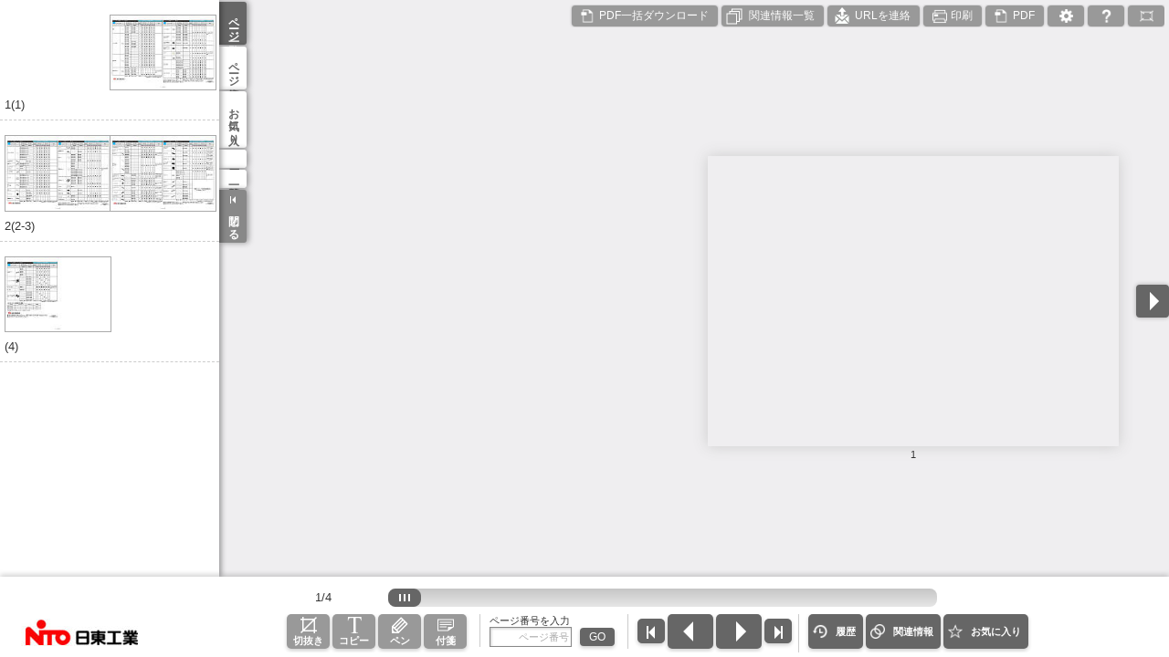

--- FILE ---
content_type: text/html;charset=utf-8
request_url: https://dcs.gamedios.com/iportal/CatalogViewInterfaceStartUpAction.do?method=startUp&mode=PAGE&catalogCategoryId=&catalogId=16188530000&pageGroupId=1&volumeID=NTO00001&keyword=&designID=NTOD01&designConfirmFlg=
body_size: 35664
content:
<!doctype html>
<html>







<head>
	<meta http-equiv="X-UA-Compatible" content="IE=edge" />
	<meta charset="UTF-8" />
	<meta name="description" content="" />
	<meta name="keywords" content="" />
	<meta name="viewport" content="width=device-width, minimum-scale=1.0, maximum-scale=1.0, user-scalable=no, minimal-ui" />
	<meta name="format-detection" content="telephone=no" />

	

	<script src="jscatalogview-3.0/js/app.bundle.js"></script>
	<link href="designCustomize/type_NTOD01/images/ic_favicon.ico" rel="shortcut icon" />
	<link href="designCustomize/type_NTOD01/css/custom_v3.css" rel="stylesheet" type="text/css" media="all" />

	<title>OP-7C_FDシリーズ（EIA規格）・オプション選定表（4頁） | カタログビュー</title>

	
	<script type="text/javascript">var gmdVolumeId="NTO00001";</script>
	
	<script type="text/javascript">var gmdCatalogId='16188530000';</script>
	
	<script type="text/javascript">var gmdCatalogPrivateId = 'OP-7C';</script>
	
	<script type="text/javascript">var gmdCatalogPrivateIdSpecName = '\u30AB\u30BF\u30ED\u30B0ID';</script>
	
	<script type="text/javascript">var gmdCatalogName = 'OP-7C_FD\u30B7\u30EA\u30FC\u30BA\uFF08EIA\u898F\u683C\uFF09\u30FB\u30AA\u30D7\u30B7\u30E7\u30F3\u9078\u5B9A\u8868\uFF084\u9801\uFF09';</script>
	
	<script type="text/javascript">var gmdCatalogNameSpecName = '\u30AB\u30BF\u30ED\u30B0\u540D';</script>
	
	<script type="text/javascript">var gmdCatalogPageGroupId = '1';</script>
	
	<script type="text/javascript">var gmdCatalogPagePosition = '';</script>
	
	<script type="text/javascript">var gmdMenuStyle = '';</script>
	
	<script type="text/javascript">var gmdNumberSearchSpecName = '\u30B7\u30EA\u30FC\u30BAID\u3010\u5546\u54C1\u3011';</script>
	
	<script type="text/javascript">var gmdItemNumber = '';</script>
	
	<script type="text/javascript">var gmdItemNumberValue = '';</script>
	
	<script type="text/javascript">var gmdKeyword = '';</script>
	
	<script type="text/javascript">var gmdKeywordCompound = '';</script>
	
	
	
	<script type="text/javascript">var gmdPageDisplay = 'T';</script>

	
	
		<script type="text/javascript">var gmdDesignId = 'NTOD01';</script>
	
	
	
	
	
		<script type="text/javascript">var gmdDesignConfirmFlag = '';</script>
	
	
	
	<script type="text/javascript">var gmdTermsOfUseIsAgree=false;</script>
	<script type="text/javascript">var gmdDownloadConfirmType='Once';</script>

</head>
<body onload="focus();">
	
	
		<!-- カタログビュー -->
		<div id="Tooltip"></div>
		<div id="Wrapper">

			<div id="BtnList">
				<div id="SpMenuBtn"></div>
				<div class="spScroll">
					<ul>
						<li id="IcataBtn" class="icataBtn cmnBtn nonSubcol"></li>
						<li id="ExtraContentsListBtn" class="cmnBtn"><span data-txt="hdExtraContentslist"></span></li>
						<li id="UrlCopyBtn" class="cmnBtn"><span data-txt="hdContactUrl"></span></li>
						<li id="PrintBtn" class="cmnBtn"><span data-txt="hdPrint"></span></li>
						<li id="PdfBtn" class="cmnBtn"><span data-txt="hdPdf"></span></li>
						<li id="CatalogInfoBtn" class="cmnBtn"><span data-txt="hdInfo"></span></li>
						<li id="SettingBtn" class="cmnBtn"><span data-txt="hdSetting"></span></li>
						<li id="HelpBtn" class="cmnBtn"><span data-txt="hdHelp"></span></li>
						<li id="FullscreenBtn" class="cmnBtn"><span data-txt="hdFullscreen"></span></li>
						<li id="SpLogoBtn" class="logoBtn cmnBtn onlySp nonSubcol"><a href="" target="_blank"><img src="" alt=""></a></li>
						<li id="SpCopyBtn" class="cmnBtn onlySp"><span data-txt="toolCopy"></span></li>
						<li id="SpTrimBtn" class="cmnBtn onlySp"><span data-txt="toolTrim"></span></li>
						<li id="SpExtraContentsListBtn" class="cmnBtn onlySp"><span data-txt="hdExtraContentslist"></span></li>
						<li id="SpUrlCopyBtn" class="cmnBtn onlySp"><span data-txt="hdContactUrl"></span></li>
						<li id="SpPrintBtn" class="cmnBtn onlySp"><span data-txt="hdPrint"></span></li>
						<li id="SpPdfBtn" class="cmnBtn onlySp"><span data-txt="hdPdf"></span></li>
						<li id="SpIcataBtn" class="icataBtn cmnBtn onlySp"><span data-txt="hdIcata"></span></li>
						<li id="SpCatalogInfoBtn" class="cmnBtn onlySp"><span data-txt="hdInfo"></span></li>
						<li id="SpSettingBtn" class="cmnBtn onlySp"><span data-txt="hdSetting"></span></li>
						<li id="SpHelpBtn" class="cmnBtn onlySp"><span data-txt="hdHelp"></span></li>
						<li id="SpPostingdataBtn" class="cmnBtn onlySp"><span data-txt="hdPostingdata"></span></li>
						<li id="SpOtherCatalogBtn" class="cmnBtn onlySp"><span data-txt="hdOthefcatalog"></span></li>
						<li id="SpMyBinderBtn" class="cmnBtn onlySp"><span data-txt="hdMybinder"></span></li>
						<li id="SpFullscreenBtn" class="cmnBtn onlySp"><span data-txt="hdFullscreen"></span></li>
						<li id="SpExtraContentsBtn" class="cmnBtn onlySp"><span data-txt="hdRelationinfo"></span></li>
						<li id="SpHistoryBtn" class="cmnBtn onlySp"><span data-txt="hdHistory"></span></li>
						<li id="SpLinkedCatalogBtn" class="cmnBtn onlySp relatedcatalog"><span data-txt="menuLinkedCatalog"></span></li>
						<li id="SpTaglistBtn" class="cmnBtn onlySp tag"><span data-txt="menuTagList"></span></li>
					</ul>
				</div><!--spScroll-->
			</div><!--BtnList-->
			<div id="MenuArea">
				<ul id="MenuList">
					<li id="IndexTab" class="index"><span data-txt="menuIndex"></span></li>
					<li id="ListTab" class="visual"><span data-txt="menuVisualMenu"></span></li>
					<li id="SearchTab" class="search"><span data-txt="menuSearch"></span></li>
					<li id="BookmarkTab" class="favorite"><span data-txt="menuFavoritePage"></span></li>
					<li id="MemoListTab" class="tag"><span data-txt="menuTagList"></span></li>
					<li id="LinkedCatalogTab" class="relatedcatalog"><span data-txt="menuLinkedCatalog"></span></li>
					<li id="HistoryTab" class="history"><span data-txt="menuHistoryList"></span></li>
					<li id="OriginalTab" class="original"><span ></span></li>
					<li class="close"><span data-txt="btnClose"></span></li>
				</ul>
				<div id="MenuContentArea">

					<div id="IndexList" class="menuContent scrollArea">
						<div class="titlearea">
							<p class="title"></p>
							<p class="page"><span data-txt="totalPageCount"></span><span class="cnt"></span></p>
						</div>
						<div class="header">
							<div class="closeBtn"></div>
							<h2 data-txt="titleIndex"></h2>
						</div>
						<ul></ul>
					</div><!--/IndexList-->

					<div id="VisualMenu" class="menuContent scrollArea">
						<div class="header">
							<div class="closeBtn"></div>
							<h2 data-txt="titleVisualMenu"></h2>
						</div>
						<ul class="visualList scrollArea"></ul>
					</div><!--/VisualMenu-->

					<!--SearchArea-->
					<div id="SearchArea" class="menuContent">
						<div class="header">
							<div class="closeBtn"></div>
							<h2 data-txt="titleKeyword"></h2>
						</div>
						<div class="inner">
							<div class="tabs">
								<ul class="panelHead">
									<li class="tabhead product"><a href="#product_content" data-txt="labelProduct"></a></li>
									<li class="tabhead pagenumber"><a href="#pagenumber_content" data-txt="labelPageNumber"></a></li>
									<li class="tabhead keyword"><a href="#keyword_content" data-txt="labelKeyword"></a></li>
								</ul>
								<div class="tab_content" id="keyword_content" style="display: none">
									<form id="SearchFormKeyword" class="SearchForm" action="javascript:void(0);">
										<input id="SearchTextKeyword" class="textbox" type="text" data-placeholder="labelSearchKeyword">
										<li><label class="checkbox"><input type="radio" name="search01"><span data-txt="labelSearchKeyword01"></span></label></li>
										<li><label class="checkbox"><input type="radio" name="search02"><span data-txt="labelSearchKeyword02"></span></label></li>
										<button id="SearchSubmitKeyword" class="cmnBtn" data-txt="btnSearch"></button>
									</form>
									<div class="result">
										<p>
											<span class="resultCnt"></span>
											<span data-txt="resultCnt"></span>
											<span class="resultPage"></span>
											<span data-txt="resultPage"></span>
										</p>
									</div>

									<div class="SearchList"><!--Searchlist-->
										<ul class="scrollArea"></ul>
									</div><!--/SearchList-->
								</div><!-- keyword_content -->

								<div class="tab_content" id="pagenumber_content" style="display: none">
		                            <form id="SearchFormNumber" class="SearchForm" action="javascript:void(0);">
		                                <input id="SearchTextNumber" class="textbox" type="text" data-placeholder="labelSearchPageNumber">
		                                <button id="SearchSubmitNumber" class="cmnBtn" data-txt="btnSearch"></button>
		                            </form>
		                            <div class="result">
		                            	<p>
											<span class="resultCnt"></span>
											<span data-txt="resultCnt"></span>
											<span class="resultPage"></span>
											<span data-txt="resultPage"></span>
										</p>
		                            </div>
		                            <div class="SearchList">
		                                <ul class="scrollArea"></ul>
		                            </div><!--/SearchList-->
		                        </div><!-- pagenumber_content -->

								<div class="tab_content" id="product_content" style="display: none">
		                            <form id="SearchFormProduct" class="SearchForm" action="javascript:void(0);">
		                                <input id="SearchTextProduct" class="textbox" type="text" data-placeholder="labelSearchProduct">
		                                <button id="SearchSubmitProduct" class="cmnBtn" data-txt="btnSearch"></button>
		                            </form>
		                            <div class="result">
		                               	<p>
											<span class="resultCnt"></span>
											<span data-txt="resultCnt"></span>
											<span class="resultPage"></span>
											<span data-txt="resultPage"></span>
										</p>
		                            </div>
		                            <div class="SearchList">
		                                <ul class="scrollArea"></ul>
		                            </div>
		                        </div><!-- product_content -->
		                    </div><!-- tabs -->
		                </div><!-- inner -->
		            </div><!-- SearchArea -->
					<div id="FavoriteList" class="menuContent noMybinder">
						<div class="header">
							<div class="closeBtn"></div>
							<h2 data-txt="titleFavoritePage"></h2>
						</div>
						<div class="top">
							<p class="number"><span data-txt="regCnt"></span></p>
							<div class="cmnBtn deleteAll" data-txt="btnAllDeleteFavorite"></div>
							<div class="cmnBtn addAll" data-txt="btnAlladdedtoMyBinder"></div>
						</div>
						<div class="list-wrap">
							<ul class="list scrollArea"></ul>
						</div>
					</div><!--/FavoriteList-->

					<div id="TagList" class="menuContent">
						<div class="header">
							<div class="closeBtn"></div>
							<h2 data-txt="titleTagList"></h2>
						</div>
						<div class="inner">
						<div class="tabs">
							<ul class="panelHead">
									<li class="tabhead tag"><a href="#tag_content" data-txt="tabTag"></a></li>
									<li class="tabhead pen"><a href="#pen_content" data-txt="tabPen"></a></li>
									<li class="tabhead info"><a href="#info_content" data-txt="tabInfo"></a></li>
								</ul>

		                    <div class="tab_content" id="tag_content">
		                        <div class="btnarea">
		                            <p class="number">
		                            	<span class="number" data-txt="defaultCnt"></span>
		                            	<span data-txt="useCnt"></span>
		                            </p>
		                            <div class="cmnBtn deleteAll" data-txt="btnDeleteTag"></div>
		                        </div>
			                        <ul class="scrollArea"></ul>
		                    </div><!-- tag_content -->
		                    <div class="tab_content" id="pen_content">
		                        <div class="btnarea">
		                            <p class="number">
		                            	<span class="number" data-txt="defaultCnt"></span>
		                            	<span data-txt="useCnt"></span>
		                            </p>
		                            <div class="cmnBtn deleteAll" data-txt="btnDeletePen"></div>
		                        </div>
			                        <ul class="scrollArea"></ul>
		                    </div><!-- pen_content -->
		                    <div class="tab_content" id="info_content">
		                        <div class="btnarea">
		                            <p class="number">
		                            	<span class="number" data-txt="defaultCnt"></span>
		                            	<span data-txt="useCnt"></span>
		                            </p>
		                        </div>
			                        <ul class="scrollArea"></ul>
							</div><!-- info_content -->
							</div><!-- tabs-->
						</div><!-- inner -->
					</div><!--/TagList-->
					<div id="RelatedCatalogList" class="menuContent scrollArea">
						<div class="header">
							<div class="closeBtn"></div>
							<h2 data-txt="titleCatalogMenu"></h2>
						</div>
						<ul><!--jsで要素を挿入--></ul>
					</div><!--/CatalogMenu-->
					<div id="HistoryListArea" class="menuContent">
						<div class="header">
							<div class="closeBtn"></div>
							<h2 data-txt="titleHistoryList"></h2>
						</div>
						<ul class="scrollArea"></ul>
					</div><!--/HistoryListArea-->
				</div><!--/MenuContentArea-->
			</div><!--/MenuArea-->
			<div id="SliderArea">
				<ul>
					<li>
						<div class="pageArea">
							<div class="pageAreaInner">
								<div class="thumbnail"></div>
								<div class="mainImg size1"></div>
								<div class="mainImg size2"></div>
								<div class="canvas"><canvas></canvas></div>
								<div class="linkLayer"></div>
								<div class="embcontentLayer"></div>
								<div class="tagLayer"></div>
								<div class="highlightLayer"></div>
							</div><!--/pageAreaInner-->
							<div class="number"></div>
									<div class="cutAreaWrap">
										<div class="areaL"></div>
										<div class="areaR"></div>
									</div>
						</div><!--/pageArea-->
					</li>
					<li>
						<div class="pageArea">
							<div class="pageAreaInner">
								<div class="thumbnail"></div>
								<div class="mainImg size1"></div>
								<div class="mainImg size2"></div>
								<div class="canvas"><canvas></canvas></div>
								<div class="linkLayer"></div>
								<div class="embcontentLayer"></div>
								<div class="tagLayer"></div>
								<div class="highlightLayer"></div>
							</div><!--/pageAreaInner-->
							<div class="number"></div>
									<div class="cutAreaWrap">
										<div class="areaL"></div>
										<div class="areaR"></div>
									</div>
						</div><!--/pageArea-->
					</li>
					<li>
						<div class="pageArea">
							<div class="pageAreaInner">
								<div class="thumbnail"></div>
								<div class="mainImg size1"></div>
								<div class="mainImg size2"></div>
								<div class="canvas"><canvas></canvas></div>
								<div class="linkLayer"></div>
								<div class="embcontentLayer"></div>
								<div class="tagLayer"></div>
								<div class="highlightLayer"></div>
							</div><!--/pageAreaInner-->
							<div class="number"></div>
							<div class="cutAreaWrap">
								<div class="areaL"></div>
								<div class="areaR"></div>
							</div>
						</div><!--/pageArea-->
					</li>
				</ul>
			</div><!--/SliderArea-->
			<div id="PageBtnLeft" class="left"></div>
			<div id="PageBtnRight" class="right"></div>

			<div class="ActionArea">
				<div class="bg bgT"></div>
				<div class="bg bgL"></div>
				<div class="bg bgR"></div>
				<div class="bg bgB"></div>

				<div class="area">
					<div class="closeBtn"></div>
					<div class="resizeBtn"></div>
					<div class="execBtn"></div>
				</div>
			</div>

			<div id="AreaNavi">
				<h2 data-txt="titleAreaNavi"></h2>
				<div class="toggleBtn"></div>
				<div class="imgArea">
					<div class="img"></div>
					<div class="bg bgT"></div>
					<div class="bg bgL"></div>
					<div class="bg bgR"></div>
					<div class="bg bgB"></div>
					<div class="area"></div>
				</div>
			</div>

			<div id="BtmArea">
				<div id="Logo"></div>
				<div id="Footer" class="clearfix">
					<div id="PageSliderArea">
						<div id="pageCount"></div>
						<div id="PageSlider">
							<div id="PageNum"></div>
							<div class="slider_thumb">
								<div class="wrapper_thumb"></div>
							</div>
							<div class="load"><img class="load" src="jscatalogview-3.0/img/loading.png"/></div>
						</div>
					</div>
					<div class="btnArea">
						<div class="block">
							<ul class="btnList tool">
								<li id="TrimBtn" class="trim"><span data-txt="toolTrim"></span></li>
								<li id="CopyBtn" class="copy"><span data-txt="toolCopy"></span></li>
								<li id="PenBtn"><span data-txt="toolPen"></span></li>
								<li id="TagBtn"><span data-txt="toolTag"></span></li>
								<li id="NoticeBtn"><span data-txt="toolNotice"></span></li>
							</ul>
						</div>
						<div class="block">
							<div id="PageJumpArea" class="page">
								<div class="text" data-txt="titlePageJump"></div>
								<form id="PageJump" action="javascript:void(0);">
									<input id="PageInput" class="textbox" type="text" autocomplete="off" data-placeholder="labelSearchPageNumber">
									<button class="cmnBtn" data-txt="btnPageJump"></button>
								</form>
							</div>
						</div>
						<div class="block spHide">
							<ul id="PageBtn">
								<li class="leftEnd"></li>
								<li class="left"></li>
								<li class="right"></li>
								<li class="rightEnd"></li>
							</ul>
						</div>
						<div class="spblock spHide">
							<ul class="btnList other">
								<li id="BackBtn" class="disabled"><span data-txt="footerBack"></span></li>
								<li id="HistoryBtn"><span data-txt="footerHistory"></span></li>
								<li id="ExtraContentsBtn"><span data-txt="footerExtraContents"></span></li>
								<li id="FavoriteBtn"><span data-txt="footerFavorite"></span></li>
								<li id="SpFavoriteBtn"><span></span></li>
								<li id="DataLinkBtn"><span data-txt="footerDataLink"></span></li>
								<li id="OtherCatalogBtn"><span data-txt="footerOthercatalog"></span></li>
								<li id="MyBinderBtn"><span data-txt="footerMybinder"></span></li>
							</ul>
						</div>
					</div><!-- btnArea -->
				</div><!--/Footer-->
			</div><!--/BtmArea-->

			<div id="HighlightCancel" data-txt="btnHighlightCancel"></div>

			<div id="RelationinfoPage" class="">
				<div class="window">
				<ul class="data slider"></ul>
				<ul class="btn">
				  <li id="RiZoomPageBtn"><span data-txt="btnRizoom"></span></li>
				  <li id="RismallBtn">▼</li>
				</ul>
				</div>
			</div><!-- RelationinfoPage -->

			<div id="RizoomPage" class="dialog">
				<div class="window">
					<div class="closeBtn" data-dismiss="modal"></div>
					<h2 data-txt="titleRizoomMoviePage"></h2>
					<ul class="movie data"></ul>
					<h2 data-txt="titleRizoomOtherPage"></h2>
					<ul class="item data"></ul>
				</div>
			</div><!-- RizoomPage -->

			<div id="PostingdataPage" class="spDialog">
				<div class="window">
					<div class="title" data-txt="titlePostingdataPage"></div>
					<div class="closeBtn" data-dismiss="modal"></div>
					<p data-txt="msgPostingdata"></p>
					<ul>
						<li class="left"><a href="javascript:void(0)" data-txt="labelLeftDatalink"></a></li>
						<li class="right"><a href="javascript:void(0)" data-txt="labelRightDatalink"></a></li>
					</ul>
				</div>
			</div><!-- PostingdataPage -->

			<div id="ViewedPage" class="spDialog">
				<div class="window">
					<div class="title" data-txt="titleViewedPage"></div>
					<div class="closeBtn" data-dismiss="modal"></div>
					<p data-txt="msgViewedPage"></p>
					<div class="historyArea">
						<ul></ul>
					</div>
				</div>
			</div><!-- ViewedPage -->

			<div id="AutoMenu" class="window">
				<div id="AutoInterval">
					<div class="label" data-txt="titleAutoMenu"></div>
					<ul></ul>
				</div>
				<ul id="AutoDirection">
					<li></li>
				</ul>
			</div><!-- AutoMenu -->

			<div id="NoticeDialog" class="dialog">
				<div class="window">
					<div class="title"></div>
					<div class="btn publicBtn" data-txt="btnToPublic"></div>
					<div class="btn editBtn" data-txt="btnEdit"></div>
					<div class="btn previewBtn" data-txt="btnPreview"></div>
					<div class="btn saveBtn" data-txt="btnSave"></div>
					<div class="btn discardBtn" data-txt="btnDiscard"></div>
					<div class="btn discardChangeBtn" data-txt="btnChangeDiscard"></div>
					<div class="btn draftBtn" data-txt="btnToDraft"></div>
					<div class="btn cmnBtn cancelBtn cancel" data-txt="btnCancel"></div>
					<div class="btn closeBtn" data-txt="btnClose"></div>
				</div>
			</div><!-- NoticeDialog -->

			<div id="TagColor" class="spDialog">
				<div class="window">
					<div class="closeBtn"></div>
					<p data-txt="msgTagColor"></p>
					<ul>
						<li class="color1"></li>
						<li class="color2"></li>
						<li class="color3"></li>
						<li class="color4"></li>
						<li class="color5"></li>
						<li class="color6"></li>
					</ul>
				</div>
			</div><!-- TagColor -->

			<div id="TagDeleteAll" class="spDialog deleteAllDialog">
				<div class="window">
					<p data-txt="msgdeleteAllConfirm"></p>
					<ul class="taCenter">
						<li class="cmnBtn enter" data-txt="btnYes"></li><li class="cmnBtn cancel" data-txt="btnNo"></li>
					</ul>
				</div>
			</div><!-- TagDeleteAll -->

			<div id="PenDeleteAll" class="spDialog deleteAllDialog">
				<div class="window">
					<p data-txt="msgdeleteAllConfirm"></p>
					<ul class="taCenter">
						<li class="cmnBtn enter" data-txt="btnYes"></li><li class="cmnBtn cancel" data-txt="btnNo"></li>
					</ul>
				</div>
			</div><!-- PenDeleteAll -->

			<div id="InfoDelete" class="spDialog deleteAllDialog">
				<div class="window">
					<p data-txt="msgdeleteinfoConfirm"></p>
					<ul class="taCenter">
						<li class="cmnBtn enter" data-txt="btnYes"></li><li class="cmnBtn cancel" data-txt="btnNo"></li>
					</ul>
				</div>
			</div>

			<div id="FavoriteDeleteAll" class="spDialog deleteAllDialog">
				<div class="window">
					<p data-txt="msgdeleteAllConfirm"></p>
					<ul class="taCenter">
						<li class="cmnBtn enter" data-txt="btnYes"></li><li class="cmnBtn cancel" data-txt="btnNo"></li>
					</ul>
				</div>
			</div><!-- FavoriteDeleteAll -->

			<div id="ContactUrlDialog" class="dialog">
				<div class="window">
					<h2 class="iconTitle" data-txt="titleShare"></h2>
					<p data-txt="msgShare"></p>
					<div class="result">
						<textarea class="textarea"></textarea>
					</div>
					<div class="btnArea">
						<div class="btnArea">
							<div class="btn copy" data-txt="btnClipboard"></div>
						</div>
						<div class="btnArea">
							<div class="btn cmnBtn cancel" data-txt="btnCancel"></div>
						</div>
					</div>
				</div>
			</div><!-- ContactUrlDialog -->

			<div id="CatalogInfoDialog" class="dialog">
				<div class="window">
					<h2 class="iconTitle" data-txt="titleInfo"></h2>
					<p class="img"><img src=""></p>
					<h3 class="title"></h3>
					<ul></ul>
					<div class="btnArea">
						<div class="btn" data-txt="btnClose"></div>
					</div>
				</div>
			</div><!-- CatalogInfoDialog -->

			<div id="RelationlistDialog" class="dialog">
				<div class="window">
					<div class="closeBtn"></div>
					<div class="inner">
						<h2 data-txt="titleRizoomMoviePage"></h2>
						<ul class="movie data"></ul>
						<h2 data-txt="titleRizoomOtherPage"></h2>
						<ul class="item data"></ul>
					</div>
				</div>
			</div><!-- RelationlistDialog -->

			<div id="MovieDialog" class="dialog">
				<div class="window">
					<h2 class="iconTitle"></h2>
					<div id="MovieArea">
					</div>
				</div>
			</div><!-- MovieDialog -->

			<div id="PopupDialog" class="dialog">
				<div class="window">
					<h2 class="iconTitle"></h2>
					<div id="PopupView">
					</div>
				</div>
			</div><!-- PopupDialog -->

			<div id="PenTool" class="window">
				<div class="title" data-txt="titlePen"></div>
				<div class="closeBtn"></div>
				<div class="content clearfix">
					<div class="block">
						<p data-txt="titlePenType"></p>
						<div class="selectList">
							<ul class="spSelect"><li class="type1"></li></ul>
							<ul id="PenToolSelectType" class="select">
								<li class="type1 selected" data-style="free"></li>
								<li class="type2" data-style="line"></li>
								<li class="type3" data-style="rect"></li>
								<li class="type4" data-style="circle"></li>
							</ul>
						</div>
					</div>
					<div class="block">
						<p data-txt="titlePenBack"></p>
						<div class="selectList">
							<ul class="spSelect"><li class="erase"></li></ul>
							<ul id="PenToolSelectdelete" class="select">
								<li class="erase" data-style="erase"></li>
								<li class="clear"></li>
							</ul>
						</div>
					</div>
					<div class="block">
						<p data-txt="titlePenWidth"></p>
						<div class="selectList width">
							<ul class="spSelect"><li class="width1"></li></ul>
							<ul id="PenToolSelectWidth" class="select">
								<li class="width1 selected"></li>
								<li class="width2"></li>
								<li class="width3"></li>
								<li class="width4"></li>
							</ul>
						</div>
					</div>
					<div class="block">
						<p data-txt="titlePenColor"></p>
						<div class="selectList">
							<ul class="spSelect"><li class="color1"></li></ul>
							<ul id="PenToolSelectColor" class="select">
								<li class="color1 selected"></li>
								<li class="color2"></li>
								<li class="color3"></li>
								<li class="color4"></li>
								<li class="color5"></li>
								<li class="color6"></li>
								<li class="color7"></li>
								<li class="color8"></li>
							</ul>
						</div>
					</div>
					<div class="block">
						<p data-txt="titleOpacity"></p>
						<div class="selectList">
							<ul class="spSelect"><li class="opacity1"></li></ul>
							<ul id="PenToolSelectOpacity" class="select">
								<li class="opacity1 selected" data-opacity="1"></li>
								<li class="opacity2" data-opacity="0.4"></li>
							</ul>
						</div>
					</div>
				</div>
			</div><!--/PenTool-->

			<div id="ActionDialog" class="dialog">
				<div class="window">
					<h2 class="iconTitle" data-txt="titleTextCopy"></h2>
					<div>
						<textarea class="textarea"></textarea>
					</div>
					<div class="btnArea">
						<div class="btnArea">
							<div class="btn copy" data-txt="btnClipboard"></div>
						</div>
						<div class="btnArea">
							<div class="btn cmnBtn cancel" data-txt="btnCancel"></div>
						</div>
					</div>
				</div>
				<div id="CutoutMessage" class="toolMessage"><span data-txt="msgClipAreaSetting"></span></div>
			</div><!-- ActionDialog -->

			<div id="ShareDialog" class="dialog">
				<div class="window">
					<h2 class="iconTitle" data-txt="titleShare"></h2>
					<div class="btnArea">
						<div class="btn" id="ShareFacebook"><a href="http://www.facebook.com/sharer.php?u=" target="_blank" data-txt="btnFacebook"></a></div>
					</div>
					<div class="btnArea">
						<div class="btn" id="ShareTwitter"><a href="https://twitter.com/share?url=" target="_blank" data-txt="btnTwitter"></a></div>
					</div>
					<div class="btnArea">
						<div class="btn" id="ShareMail"><a href="mailto:?body="><div data-txt="btnMail"></div></a></div>
					</div>
					<div class="btnArea">
						<div class="btn cmnBtn cancel" data-txt="btnCancel"></div>
					</div>
				</div>
			</div><!-- ShareDialog -->

			<div id="PrintDialog" class="dialog">
				<div class="window">
					<h2 class="iconTitle" data-txt="titlePrint"></h2>
					<label class="checkbox"><input type="checkbox" checked><span data-txt="labelPrintDialog"></span></label>
					<ul class="pageSelect">
						<li class="both"><div data-txt="btnPrintBoth"></div></li>
						<li class="left"><div data-txt="btnPrintLeft"></div></li>
						<li class="right"><div data-txt="btnPrintRight"></div></li>
					</ul>
					<div class="btnArea print">
						<div class="btn" data-txt="btnPrint"></div>
					</div>
					<div class="btnArea">
						<div class="btn cmnBtn cancel" data-txt="btnCancel"></div>
					</div>
				</div>
			</div><!-- PrintDialog -->

			<div id="PdfDialog" class="dialog">
				<div class="window">
					<h2 class="iconTitle" data-txt="titlePdf"></h2>
					<label class="checkbox"><input type="checkbox" checked><span data-txt="labelPdfDialog"></span></label>
					<ul class="pageSelect">
						<li class="both"><div data-txt="btnPdfBoth"></div></li>
						<li class="left"><div data-txt="btnPdfLeft"></div></li>
						<li class="right"><div data-txt="btnPdfRight"></div></li>
					</ul>
					<div class="btnArea pdf">
						<div class="btn" data-txt="btnPdfCurrent"></div>
					</div>
					<div class="btnArea">
						<div class="btn cmnBtn cancel" data-txt="btnCancel"></div>
					</div>
				</div>
			</div><!-- PdfDialog -->

			<div id="SettingDialog" class="dialog">
				<div class="window">
					<h2 class="iconTitle" data-txt="titleSetting"></h2>
					<p class="lead" data-txt="msgSetting"></p>
					<div class="wheel">
						<h3 data-txt="titleSettingWheel"></h3>
						<ul class="radioList">
							<li><label class="checkbox"><input type="radio" name="setting01"><span data-txt="labelSettingWheel01"></span></label></li>
							<li><label class="checkbox"><input type="radio" name="setting01"><span data-txt="labelSettingWheel02"></span></label></li>
							<li><label class="checkbox"><input type="radio" name="setting01"><span data-txt="labelSettingWheel03"></span></label></li>
						</ul>
					</div>
					<div class="linkDisp">
						<h3 data-txt="titleDisplayLinkarea"></h3>
						<ul class="radioList">
							<li><label class="checkbox"><input type="radio" name="setting02"><span data-txt="labelDisplayLinkarea01"></span></label></li>
							<li><label class="checkbox"><input type="radio" name="setting02"><span data-txt="labelDisplayLinkarea02"></span></label></li>
						</ul>
					</div>
					<div class="noticeDisp">
						<h3 data-txt="titleDisplayNotice"></h3>
						<ul class="radioList">
							<li><label class="checkbox"><input type="radio" name="setting03" checked><span data-txt="labelDisplayNotice01"></span></label></li>
							<li><label class="checkbox"><input type="radio" name="setting03"><span data-txt="labelDisplayNotice02"></span></label></li>
						</ul>
					</div>
					<div class="penDisp">
						<h3 data-txt="titleDisplayPen"></h3>
						<ul class="radioList">
							<li><label class="checkbox"><input type="radio" name="setting04" checked><span data-txt="labelDisplayPen01"></span></label></li>
							<li><label class="checkbox"><input type="radio" name="setting04"><span data-txt="labelDisplayPen02"></span></label></li>
						</ul>
					</div>
					<div class="tagDisp">
						<h3 data-txt="titleDisplayTag"></h3>
						<ul class="radioList">
							<li><label class="checkbox"><input type="radio" name="setting05" checked><span data-txt="labelDisplayTag01"></span></label></li>
							<li><label class="checkbox"><input type="radio" name="setting05"><span data-txt="labelDisplayTag02"></span></label></li>
						</ul>
					</div>
					<div class="naviDisp">
						<h3 data-txt="titleDisplayAreaNavi"></h3>
						<ul class="radioList">
							<li><label class="checkbox"><input type="radio" name="setting06" checked><span data-txt="labelDisplayAreaNavi01"></span></label></li>
							<li><label class="checkbox"><input type="radio" name="setting06"><span data-txt="labelDisplayAreaNavi02"></span></label></li>
						</ul>
					</div>
					<div class="btnArea">
						<button class="cmd hp btn1">&nbsp</button>
						<div class="btn" data-txt="btnClose"></div>
						<button class="cmd hp btn2">&nbsp</button>
					</div>
				</div>
			</div><!-- SettingDialog -->

			<div id="HelpDialog" class="dialog">
				<div class="window">
					<h2 class="iconTitle" data-txt="titleHelp"><span class="version"></span></h2>
					<ul class="pc">
						<li>
							<div class="icon"><img src="jscatalogview-3.0/img/help_ico_pc_swipe.png" alt=""></div>
							<p class="text" data-txt="msgHelpPc01"></p>
						</li>
						<li>
							<div class="icon"><img src="jscatalogview-3.0/img/help_ico_pc_click.png" alt=""></div>
							<p class="text" data-txt="msgHelpPc02"></p>
						</li>
						<li>
							<div class="icon"><img src="jscatalogview-3.0/img/help_ico_pc_link.png" alt=""></div>
							<p class="text" data-txt="msgHelpPc03"></p>
						</li>
					</ul>
					<ul class="sp">
						<li>
							<div class="icon"><img src="jscatalogview-3.0/img/help_ico_swipe.png" alt=""></div>
							<p class="text" data-txt="msgHelpSp01"></p>
						</li>
						<li>
							<div class="icon"><img src="jscatalogview-3.0/img/help_ico_pinch.png" alt=""></div>
							<p class="text" data-txt="msgHelpSp02"></p>
						</li>
							<li>
							<div class="icon"><img src="jscatalogview-3.0/img/help_ico_link.png" alt=""></div>
							<p class="text" data-txt="msgHelpSp03"></p>
						</li>
					</ul>
					<div class="btnArea">
						<div class="btn" data-txt="btnClose"></div>
					</div>
				</div>
			</div><!-- HelpDialog -->

			<div id="PageUrlDialog" class="dialog">
				<div class="window">
					<p data-txt="msgUrlCopy"></p>
					<textarea class="textarea"></textarea>
					<div class="btnArea">
						<div class="btn" data-txt="btnClose"></div>
					</div>
				</div>
			</div><!-- PageUrlDialog -->

			<div id="FaceboxDialog" class="dialog">
				<div class="window">
					<p class="lead"></p>
					<p class="conditions"></p>
					<ul></ul>
					<div class="btnArea">
						<div class="btn agree" data-txt="msgDownloadAgree"></div>
						<div class="btn disagree cmnBtn cancel" data-txt="msgDownloadDisagree"></div>
					</div>
				</div>
			</div><!-- FaceboxDialog -->
			<div id="facebox"></div>

			<div id="MessageDialog" class="dialog">
				<div class="window">
					<p class="text"></p>
					<div class="btnArea">
						<div class="btn ok" data-txt="btnOk"></div>
						<div class="btn cmnBtn cancel" data-txt="btnCancel"></div>
					</div>
				</div>
			</div><!-- MessageDialog -->

			<div id="MovieLayer">
				<div id="MovieWindow">
					<h2></h2>
					<div id="MovieArea"></div>
				</div>
			</div><!--/MovieLayer-->

		</div><!--/Wrapper-->
		<div id="Loading"><img src="jscatalogview-3.0/img/loading.png" alt=""></div>
		<div id="PrintArea">
			<div class="page01">
				<div class="inner">
					<div class="tagLayer"></div>
					<div class="highlightLayer"></div>
					<div class="mainImg"></div>
					<div class="canvas"><canvas></canvas></div>
				</div>
			</div>
		</div><!-- PrintArea -->
	<!-- カタログビュー -->

	

<!-- TrackingCode -->
<script>
    (function(i, c, a, t, l, o, g) {
        i['iCataAnalyticsObject'] = l;
        i[l] = i[l] || function() {
            (i[l].q = i[l].q || []).push(arguments)
        }, i[l].l = 1 * new Date();
        o = c.createElement(a),
            g = c.getElementsByTagName(a)[0];
        o.async = 1;
        o.src = t;
        g.parentNode.insertBefore(o, g)
    })(window, document, 'script', 'https://l0p.icata.net/ct.js', 'ct');
    ct('create', 'oLRMcHhLTt3wJs4P177h9a3zNf4DvDHe9y7XUuCk');
    ct('send', 'pageview');
</script>
</body>
</html>


--- FILE ---
content_type: text/css
request_url: https://dcs.gamedios.com/iportal/designCustomize/type_NTOD01/css/custom_v3.css
body_size: 121
content:
@charset "utf-8";
#SearchFormKeyword > li {
	display: none;
}
#SearchArea #SearchTextKeyword {
    margin-bottom: 0px;
}


--- FILE ---
content_type: text/xml;charset=UTF-8
request_url: https://dcs.gamedios.com/iportal/CatalogViewGetContentXml.do?method=catalog&volumeID=NTO00001&catalogID=16188530000&designID=NTOD01&designConfirmFlg=&_=1769266093393
body_size: 9564
content:
<?xml version='1.0' encoding="UTF-8"?>
<!DOCTYPE CatalogView>
<CatalogView>
	<MenuBar>
		<!--ロゴ-->
		<Logo src ="designCustomize/type_NTOD01/images/logo_NTO_150-30.jpg"/>

		<!-- 設定ボタン -->
		<SettingBtn vis = "true" txtvis = "false"/>
		<!-- リンクエリア表示に関わるチェックボックス -->
		<LinkCheckBox vis = "true" sel = "true" />
		<!-- お知らせ表示に関わるチェックボックス -->
		<InfoCheckBox vis = "true" sel = "true" />
		<!-- 「フルスクリーン」ボタン -->
		<FullScreenBtn vis = "true" txtvis = "false"/>
		<!-- 関連情報一覧ボタン -->
		<AllExtraContentsListBtn vis="true" />
		<!-- 「他のカタログ」ボタン -->
		<OtherCatalogBtn vis = "false">
			<Functions>
				<Link></Link>
			</Functions>
		</OtherCatalogBtn>
		<!-- 「マイバインダで見る」ボタン-->
		<MyBinderBtn vis = "false"/>
		<!-- 「ヘルプ」ボタン -->
		<HelpBtn href="" />
		<HelpHtml5Btn href = "https://app.icata.net/catalogview/v3/help/" txtvis = "false"/>

		<!-- 「印刷」ボタン -->
		<PrintBtn vis = "true" />
		<!-- 「PDF」ボタン -->
		<PDFBtn vis = "true" />
		<!-- 「全ページPDFダウンロード」ボタン -->
		<AllPDFBtn vis = "true" />
		<!-- 「切抜き」ボタン -->
		<TrimBtn vis = "true" x = "715" y="11" />
		<!-- 「テキストコピー」ボタン -->
		<TextCopyBtn vis = "true" />
		<!-- 「ペン」ボタン -->
		<PaintBtn vis = "true" />
		<!-- 「付箋」ボタン -->
		<MemoBtn vis = "true" />
		<!-- 「お知らせメモ」ボタン -->
		<InformationMemoBtn vis = "true" />
		<!-- 「お気に入りに追加」ボタン -->
		<BookmarkBtn vis = "true" />
		<!-- ページ送りパネル一式 -->
		<FlipSet vis = "true" />
		<!-- ページめくり制御 -->
		<FlipAnimation style="0" speed="30" />
		<!-- 「履歴」ボタン -->
		<HistorySet vis = "false" />
		<!-- 「簡易履歴」ボタン -->
		<HistoryEasyBtn vis = "true" />
		<!-- 「URLを連絡」ボタン -->
		<DirectURLBtn vis ="true" />
		<!-- 「関連情報」ボタン -->
		<ExtraContentsBtn vis ="true" />
		<!-- 「掲載データ表示」ボタン -->
		<DataLinkBtn vis = "false" panel="false">
			<Functions>
				<Link></Link>
				<!-- 複数リンク対応時はcommentとjumpcomment も必要 -->
				<!-- <Link comment="" jumpcomment=""></Link> -->
			</Functions>
		</DataLinkBtn>
		<!-- 「iCataで開く」ボタン -->
		<iCataOpenBtn vis = "false">
			<serviceid></serviceid>
		</iCataOpenBtn>
		<!-- 「カタログ情報」ボタン -->
		<CatalogInfoBtn vis = "false" txtvis = "false"/>
		<!-- 戻るボタン -->
		<BackBtn vis="false"/>

		<!-- オリジナルボタン -->
		<!-- OriginalBtn idx="1">
			<Functions>
				<Link></Link>
			</Functions>
			<NonActiveBtn></NonActiveBtn>
			<NonActiveHoverBtn></NonActiveHoverBtn>
			<BtnName></BtnName>
		</OriginalBtn-->
		<!-- オリジナルフッタボタン -->
		<!--OriginalFooterBtn vis="true">
			<Functions>
				<Link></Link>
			</Functions>
			<NonActiveBtn></NonActiveBtn>
			<NonActiveHoverBtn></NonActiveHoverBtn>
			<BtnName></BtnName>
		</OriginalFooterBtn-->

		<!-- スライダー -->
		<Slider vis = "true" />
		<!--SliderIndex>
			<Index idx = ""></Index>
		</SliderIndex-->
		<!-- エリアナビ -->
		<AreaNavi vis="true" />

		<!-- 左メニュー：制御 -->
		<MenuStyle open='1' active="IndexTab"/>
		<!-- 左メニュー：「目次」タブ -->
		<IndexTab vis = "true" idx = "1" />
		<!-- 左メニュー：「ページ一覧」タブ -->
		<ListTab vis = "true" idx = "2" />
		<!-- 左メニュー：「ページ検索」タブ -->
		<SearchTab vis = "true" idx = "3" />
		<!-- 左メニュー：「お気に入り」タブ -->
		<BookmarkTab vis ="true" idx = "4" />
		<!-- 左メニュー：「履歴」タブ -->
		<HistoryTab vis="true" idx = "5" col="" />
		<!-- 左メニュー：「関連カタログ」タブ -->
		<LinkedCatalogTab vis ="false"  idx = "6" />
		<!-- 左メニュー：「付箋一覧」タブ -->
		<MemoListTab vis ="true"  idx = "7" />
		<!-- 左メニュー：オリジナルカスタマイズタブ -->
		<!--OriginalTab idx = "" vis ="true" id="itemNumberSearchTab">
			<ActiveTab></ActiveTab>
			<NonActiveTab></NonActiveTab>
			<PanelSWF></PanelSWF>
			<PanelContent></PanelContent>
			<PanelName></PanelName>
		</OriginalTab-->

		<!-- 「ページ検索」タブ内：「品番」タブ -->
		<ItemSearchPane vis = "false" />
		<!-- 「ページ検索」タブ内：「ページ番号」タブ -->
		<PageNumSearchPane vis = "false" />
		<!-- 「ページ検索」タブ内：「キーワード」タブ -->
		<KeywordSearchPane vis = "true" />
		<!-- 「ページ検索」タブ内：「品番」タブの別名 -->
		<SpecName txt = "" />
		<!-- 「お気に入り」タブ内：「マイバインダに追加」ボタン-->
		<AddMyBinderBtn vis ="false" />
		<!-- 「付箋一覧」タブ内：「付箋」タブ -->
		<MemoPane vis = "true"/>
		<!-- 「付箋一覧」タブ内：「お知らせメモ」タブ -->
		<InformationMemoPane vis = "false"/>

		<!-- リンクエリアのスタイル -->
		<LinkLayoutLineStyle style = "" />

	</MenuBar>

	<!--
		メニュー・ボタンの並び順
	-->
	<!-- 左メニューのタブの並び順 -->
	<MenuOrder>IndexTab,ListTab,SearchTab,BookmarkTab,HistoryTab,MemoListTab,LinkedCatalogTab,OriginalTab</MenuOrder>
	<!-- 左メニュー：「ページ検索」タブ内の検索タブの並び順 -->
	<SearchPagePanelOrder>KeywordSearchPane,ItemSearchPane,PageNumSearchPane</SearchPagePanelOrder>
	<!-- ヘッダメニューのボタンの並び順 -->
	<HeaderBtnOrder>AllPDFBtn,AllExtraContentsListBtn,DirectURLBtn,PrintBtn,PDFBtn,SettingBtn,HelpBtn,FullScreenBtn,OriginalBtn,iCataOpenBtn,CatalogInfoBtn</HeaderBtnOrder>
	<!-- フッター(左)メニューのボタンの並び順 -->
	<FooterLeftBtnOrder>TrimBtn,TextCopyBtn,PaintBtn,MemoBtn,InformationMemoBtn</FooterLeftBtnOrder>
	<!-- フッター(右)メニューのボタンの並び順 -->
	<FooterRightBtnOrder>HistoryEasyBtn,ExtraContentsBtn,BookmarkBtn,BackBtn,DataLinkBtn,OtherCatalogBtn,MyBinderBtn,OriginalFooterBtn</FooterRightBtnOrder>
	<!-- 単ページ表示時のメニューのボタンの並び順 -->
	<SinglePageMenuOrder>Logo,TextCopyBtn,TrimBtn,AllExtraContentsListBtn,DirectURLBtn,PrintBtn,PDFBtn,AllPDFBtn,SettingBtn,HelpBtn,FullScreenBtn,ExtraContentsBtn,HistoryEasyBtn,MemoListTab,iCataOpenBtn,CatalogInfoBtn,DataLinkBtn,OtherCatalogBtn,MyBinderBtn,LinkedCatalogTab,BackBtn,OriginalBtn,OriginalTab,OriginalFooterBtn</SinglePageMenuOrder>

	<!--
		別ウィンドウの開き方を指定
	 -->
	<OpenNewWindow>
		<!--
			カタログビューから開いたウィンドウで表示するページが一般向け検索内部サイトであるかどうか
			@param true : 内部サイト扱い、新規ウィンドウでURLにデザインID、デザイン確認フラグを追加して開く
			@param false : 外部サイト扱い、新規ウィンドウでURLをそのまま開く
		 -->
		<OwnSite>false</OwnSite>

		<!--
			カタログビューから別ウィンドウを開く時に呼ばれるJavaScript関数
			各呼び出しごとに設定可
			@param true : 常に新規ウィンドウで開く（２度目以降は同じウィンドウ）
			@param false : 常に親ウィンドウで開く
		-->
		<Functions>
			<!-- 掲載商品一覧画面 -->
			<OpenSearchPage>false</OpenSearchPage>
			<!-- カタログ一覧画面 -->
			<OpenCatalogList>false</OpenCatalogList>
			<!-- リンクエリア押下時に開かれる画面 -->
			<OpenLinkLayout>true</OpenLinkLayout>
			<!-- マイバインダ画面 -->
			<OpenMyBinder>false</OpenMyBinder>
		</Functions>
	</OpenNewWindow>

	<DesignCustomize>
		<!-- メインカラー -->
		<MainColor col="666666"></MainColor>
		<!-- メインテキストカラー -->
		<MainTextColor col="FFFFFF"></MainTextColor>
		<!-- サブカラー -->
		<SubColor col="999999"></SubColor>
		<!-- サブテキストカラー -->
		<SubTextColor col="FFFFFF"></SubTextColor>
		<!-- ブックの影 -->
		<BookShadow vis="true" />
		<!-- ページの影 -->
		<PageShadow vis="false" style="0" />
		<!-- 背景 -->
		<Background vis="true" src="./jscatalogview-3.0/img/bg.png" style="1"/>
		<!-- リンクエリア -->
		<LinkAreaSetting vis="true" sel="true">
			<!-- 初期表示 -->
			<init display="flash" />
			<!-- 内部リンク -->
			<inner
				border="normal"
				bordercolor="08088A"
				borderopacity="0, 0"
				backgroundcolor="08088A"
				backgroundopacity="0, 30"
				explainImgSrc=""
			/>
			<!--外部リンク-->
			<outer
				border="normal"
				bordercolor="FF0040"
				borderopacity="0, 0"
				backgroundcolor="FF0040"
				backgroundopacity="0, 30"
				explainImgSrc=""
			/>
		</LinkAreaSetting>
		<!-- 付箋色 -->
		<TagColor col="ffffcc,ccffcc,ccffff,ffccff,ffcccc,ccccff" txtcol="333333"></TagColor>
		<!-- ハイライト -->
		<UserHighlight vis="true" color1="0xFF0000" color2="0xFF0000" alpha1="0" alpha2="70" style="1" size="4" icon="1" >2</UserHighlight>

		<!-- 旧項目 for AS3 -->
		<Functions></Functions>
	</DesignCustomize>

	<!--
		ログ出力指定
	-->
	<Log>
		<!-- MP-Net アクセスログ -->
		<MpnPageAccessLog sel="false"/>
	</Log>

</CatalogView>


--- FILE ---
content_type: text/xml;charset=UTF-8
request_url: https://dcs.gamedios.com/iportal/webapi.do?api=getCatalogpageInfo&volumeid=NTO00001&id=16188530000&designID=NTOD01
body_size: 6221
content:
<?xml version="1.0" encoding="UTF-8" standalone="yes"?><response><catalog rank="1"><id>16188530000</id><volumeid>NTO00001</volumeid><volumename>日東工業</volumename><adddate>2019/07/16 14:55:22</adddate><updatedate>2023/08/02 14:38:49</updatedate><specgroup><name>メジャースペック</name><order>1</order><spec><id>CatalogMajor21670000</id><type>STRING</type><name>カタログID</name><order>1</order><value>OP-7C</value><prefix></prefix><postfix></postfix></spec><spec><id>CatalogMajor21680000</id><type>STRING</type><name>カタログ名</name><order>2</order><value>OP-7C_FDシリーズ（EIA規格）・オプション選定表（4頁）</value><prefix></prefix><postfix></postfix></spec><spec><id>CatalogMajor21690000</id><type>STRING</type><name>総ページ数</name><order>3</order><value>4ページ</value><prefix></prefix><postfix></postfix></spec><spec><id>CatalogMajor21700000</id><type>STRING</type><name>発行年月</name><order>4</order><value>2023年8月発行</value><prefix></prefix><postfix></postfix></spec></specgroup><catalogview><pagedisplay>T</pagedisplay></catalogview><page><id>16188540000</id><pid>1</pid><groupid>1</groupid><pos>R</pos><number>1</number><unclippable>N</unclippable><imagelink><id>15644770000</id><icon width="150.0" height="106.0" filesize="5122">https://dcs.gamedios.com/webapi/v4.7/stream/get/file/data?appkey=JTSS3UXBR4OL8MWG&amp;volumeid=NTO00001&amp;id=15644770000&amp;dg=FC36FB14A8E7E6F60C4C29BFFC5998EB478903FB&amp;ts=1729668813275&amp;age=page_icon</icon><prev width="400.0" height="283.0" filesize="35621">https://dcs.gamedios.com/webapi/v4.7/stream/get/file/data?appkey=JTSS3UXBR4OL8MWG&amp;volumeid=NTO00001&amp;id=15644770000&amp;dg=E97BC9142C5D31CC5CFEF9BE4A695540731B6D32&amp;ts=1729668813275&amp;age=page_prev</prev><orig width="1600.0" height="1132.0" filesize="555321">https://dcs.gamedios.com/webapi/v4.7/stream/get/file/data?appkey=JTSS3UXBR4OL8MWG&amp;volumeid=NTO00001&amp;id=15644770000&amp;dg=B460DC1F52121A795967DF33A58C0330A22BADF1&amp;ts=1729668813275&amp;age=page_orig</orig><tablet width="1091.0" height="772.0" filesize="349783">https://dcs.gamedios.com/webapi/v4.7/stream/get/file/data?appkey=JTSS3UXBR4OL8MWG&amp;volumeid=NTO00001&amp;id=15644770000&amp;dg=04ABCF08437AA9BFCA98F56EFEBDDC3CEA4BF3BB&amp;ts=1729668813275&amp;age=page_tablet</tablet></imagelink><linklayout>N</linklayout></page><page><id>16188550000</id><pid>2</pid><groupid>2</groupid><pos>L</pos><number>2</number><unclippable>N</unclippable><imagelink><id>15644760000</id><icon width="150.0" height="106.0" filesize="5341">https://dcs.gamedios.com/webapi/v4.7/stream/get/file/data?appkey=JTSS3UXBR4OL8MWG&amp;volumeid=NTO00001&amp;id=15644760000&amp;dg=98E5D73576BF8F0000D2E86BF1E5CD266FF2D5A2&amp;ts=1729668813275&amp;age=page_icon</icon><prev width="400.0" height="283.0" filesize="37677">https://dcs.gamedios.com/webapi/v4.7/stream/get/file/data?appkey=JTSS3UXBR4OL8MWG&amp;volumeid=NTO00001&amp;id=15644760000&amp;dg=1227B166B138B6D5639DE52D629BA99A8111A080&amp;ts=1729668813275&amp;age=page_prev</prev><orig width="1600.0" height="1132.0" filesize="564302">https://dcs.gamedios.com/webapi/v4.7/stream/get/file/data?appkey=JTSS3UXBR4OL8MWG&amp;volumeid=NTO00001&amp;id=15644760000&amp;dg=46F19C5A62B38676F1316A611833500E400C28CA&amp;ts=1729668813275&amp;age=page_orig</orig><tablet width="1091.0" height="772.0" filesize="351420">https://dcs.gamedios.com/webapi/v4.7/stream/get/file/data?appkey=JTSS3UXBR4OL8MWG&amp;volumeid=NTO00001&amp;id=15644760000&amp;dg=2F5E1A1C3227B7C4B832AF15DD63E912C29D862F&amp;ts=1729668813275&amp;age=page_tablet</tablet></imagelink><linklayout>N</linklayout></page><page><id>19619070000</id><pid>3</pid><groupid>2</groupid><pos>R</pos><number></number><unclippable>N</unclippable><imagelink><id>18587430000</id><icon width="150.0" height="106.0" filesize="5348">https://dcs.gamedios.com/webapi/v4.7/stream/get/file/data?appkey=JTSS3UXBR4OL8MWG&amp;volumeid=NTO00001&amp;id=18587430000&amp;dg=2DC2AE86178E397D1A5762C6EAAABA743CEFAA63&amp;ts=1729668813275&amp;age=page_icon</icon><prev width="400.0" height="283.0" filesize="37935">https://dcs.gamedios.com/webapi/v4.7/stream/get/file/data?appkey=JTSS3UXBR4OL8MWG&amp;volumeid=NTO00001&amp;id=18587430000&amp;dg=9368E429E268C84962F1F1ADC96AEB7CBA787CFD&amp;ts=1729668813275&amp;age=page_prev</prev><orig width="1600.0" height="1132.0" filesize="568231">https://dcs.gamedios.com/webapi/v4.7/stream/get/file/data?appkey=JTSS3UXBR4OL8MWG&amp;volumeid=NTO00001&amp;id=18587430000&amp;dg=EA49D929820C972F69D4B7DEBDA7638C02CD49AC&amp;ts=1729668813275&amp;age=page_orig</orig><tablet width="1091.0" height="772.0" filesize="344613">https://dcs.gamedios.com/webapi/v4.7/stream/get/file/data?appkey=JTSS3UXBR4OL8MWG&amp;volumeid=NTO00001&amp;id=18587430000&amp;dg=F35022A82AB0D6AB80B55105EB258F41702EF5C1&amp;ts=1729668813275&amp;age=page_tablet</tablet></imagelink><linklayout>Y</linklayout></page><page><id>20196780000</id><pid>4</pid><groupid>3</groupid><pos>L</pos><number></number><unclippable>N</unclippable><imagelink><id>19247730000</id><icon width="150.0" height="106.0" filesize="3031">https://dcs.gamedios.com/webapi/v4.7/stream/get/file/data?appkey=JTSS3UXBR4OL8MWG&amp;volumeid=NTO00001&amp;id=19247730000&amp;dg=8CC9F1DD06109B76ECC2C5E89836F68110AA7A4D&amp;ts=1729668813275&amp;age=page_icon</icon><prev width="400.0" height="283.0" filesize="18158">https://dcs.gamedios.com/webapi/v4.7/stream/get/file/data?appkey=JTSS3UXBR4OL8MWG&amp;volumeid=NTO00001&amp;id=19247730000&amp;dg=F6D08490BE30D2F33DCC70415155FD5C0D11BFE9&amp;ts=1729668813275&amp;age=page_prev</prev><orig width="1600.0" height="1132.0" filesize="261824">https://dcs.gamedios.com/webapi/v4.7/stream/get/file/data?appkey=JTSS3UXBR4OL8MWG&amp;volumeid=NTO00001&amp;id=19247730000&amp;dg=0D8DE4F77BFB5A98127A57698F843E6D3C0632DA&amp;ts=1729668813275&amp;age=page_orig</orig><tablet width="1091.0" height="772.0" filesize="152497">https://dcs.gamedios.com/webapi/v4.7/stream/get/file/data?appkey=JTSS3UXBR4OL8MWG&amp;volumeid=NTO00001&amp;id=19247730000&amp;dg=35B479D884FF7569EAF634025A52A0234CB78949&amp;ts=1729668813275&amp;age=page_tablet</tablet></imagelink><linklayout>N</linklayout></page></catalog></response>

--- FILE ---
content_type: text/xml;charset=UTF-8
request_url: https://dcs.gamedios.com/iportal/webapi.do?api=getCatalogInfo&volumeid=NTO00001&id=16188530000&designID=NTOD01&filelink=n&catelink=n&free=n&label=n&pubpoint=n&pdfcataloglink=y&cataloglink=n
body_size: 1769
content:
<?xml version="1.0" encoding="UTF-8" standalone="yes"?><response><catalog><id>16188530000</id><volumeid>NTO00001</volumeid><volumename>日東工業</volumename><adddate>2019/07/16 14:55:22</adddate><updatedate>2023/08/02 14:38:49</updatedate><specgroup><name>メジャースペック</name><order>1</order><spec><id>CatalogMajor21670000</id><type>STRING</type><name>カタログID</name><order>1</order><value>OP-7C</value><prefix></prefix><postfix></postfix></spec><spec><id>CatalogMajor21680000</id><type>STRING</type><name>カタログ名</name><order>2</order><value>OP-7C_FDシリーズ（EIA規格）・オプション選定表（4頁）</value><prefix></prefix><postfix></postfix></spec><spec><id>CatalogMajor21690000</id><type>STRING</type><name>総ページ数</name><order>3</order><value>4ページ</value><prefix></prefix><postfix></postfix></spec><spec><id>CatalogMajor21700000</id><type>STRING</type><name>発行年月</name><order>4</order><value>2023年8月発行</value><prefix></prefix><postfix></postfix></spec></specgroup><specgroup><name>メインスペック</name><order>2</order><spec><id>CatalogMain21870000</id><type>NUMBER</type><name>表示順</name><order>5</order><value>1</value><prefix></prefix><postfix></postfix></spec></specgroup><catalogview><pagedisplay>T</pagedisplay></catalogview><pdfcataloglink><link><order>1</order><title></title><comment>Concatenated</comment><file><id>20218170000</id><format>PDF_RGB</format><name>OP-7C.pdf</name><origuri filesize="589646">https://dcs.gamedios.com/webapi/v4.7/stream/get/file/data?appkey=JTSS3UXBR4OL8MWG&amp;volumeid=NTO00001&amp;id=20218170000&amp;dg=ADB053C6A436F2629D7351634CBFC5095D996E27&amp;ts=1769266096406&amp;age=orig</origuri></file></link></pdfcataloglink></catalog></response>